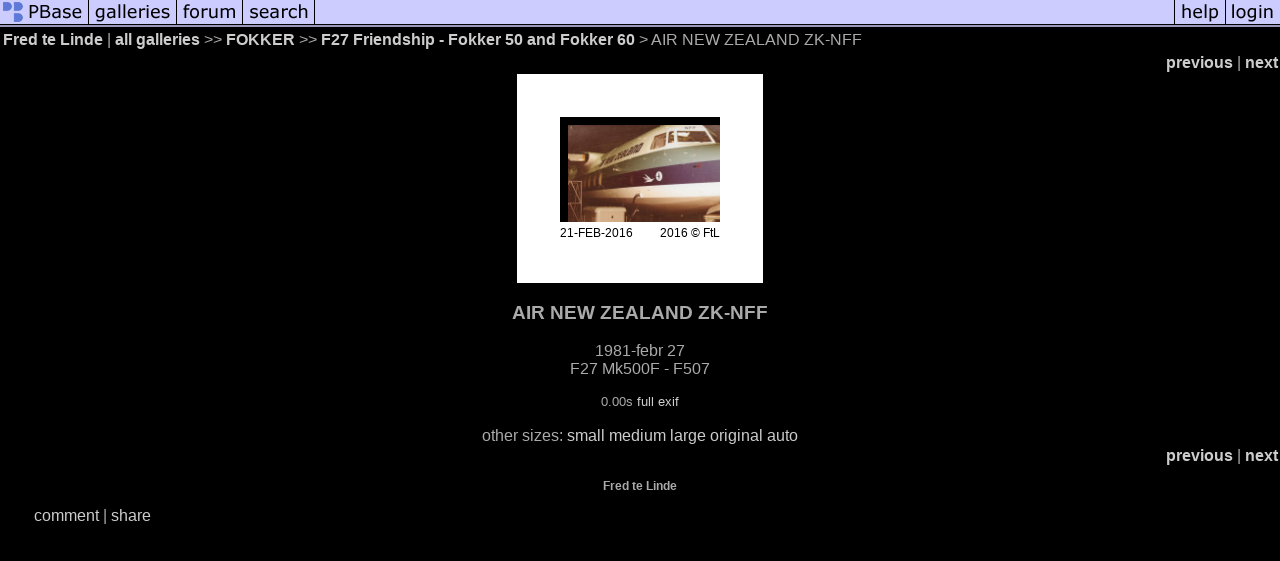

--- FILE ---
content_type: text/html; charset=ISO-8859-1
request_url: https://www.pbase.com/te_linde/image/162613573
body_size: 2426
content:
<html lang="en-US"><head>
<title>AIR NEW ZEALAND  ZK-NFF photo - Fred te Linde photos at pbase.com</title>
<link rel="stylesheet" type="text/css" href="https://ap1.pbase.com/styles/gallery2.v4.css">
<link rel="stylesheet" type="text/css" href="https://css.pbase.com/styles/73599.css">
<meta property="og:site_name" content="PBase"/>
<meta property="og:title" content="AIR NEW ZEALAND  ZK-NFF by Fred te Linde"/>
<meta property="og:type" content="photo"/>
<meta property="og:image" content="https://a4.pbase.com/g9/46/67946/3/162613573.uELrZnoE.jpg"/>
<meta property="og:url" content="https://pbase.com/te_linde/image/162613573"/>
<meta property="fb:admins" content="1056217662"/>
<meta property="fb:page_id" content="204057099643592"/>
<meta name="pinterest" content="nopin" />
<script language="JavaScript" type="text/javascript" src="https://ap1.pbase.com/js/jquery-1.9.1.min.js"></script>
<script language="JavaScript" type="text/javascript" src="https://ap1.pbase.com/js/jquery.mobile.custom.min.js"></script>
<script language="JavaScript" type="text/javascript" src="https://ap1.pbase.com/js/ajaxRequestObject.js"></script>
<script language="JavaScript" type="text/javascript" src="https://ap1.pbase.com/js/ajaxVote.v2.js"></script>
<script language="JavaScript" type="text/javascript" src="https://ap1.pbase.com/js/comments.v9.js"></script>
</head><body>
<TABLE border=0 cellspacing=0 cellpadding=0 width="100%"><tr>
<td><A HREF="https://pbase.com" target="_top" title="pbase photos"><IMG src="https://ap1.pbase.com/site/m/1/m_pbase.gif" border=0 alt="photo sharing and upload"></A></td>
<td><A HREF="https://pbase.com/galleries" target="_top" title="recent picture uploads"><IMG src="https://ap1.pbase.com/site/m/1/m_g.gif" border=0 alt="picture albums"></A></td>
<td><A HREF="https://forum.pbase.com" target="_top" title="photography discussion forums"><IMG src="https://ap1.pbase.com/site/m/1/m_f.gif" border=0 alt="photo forums"></A></td>
<td><A HREF="https://pbase.com/search" target="_top" title="pbase photo search"><IMG src="https://ap1.pbase.com/site/m/1/m_s.gif" border=0 alt="search pictures"></A></td>
<td width="100%"><A HREF="https://pbase.com/galleries?view=popular" target="_top" title="popular photos"><IMG src="https://ap1.pbase.com/site/m/1/m_sp.gif" border=0 height="28" width="100%" alt="popular photos"></a></td>

<td><A HREF="https://pbase.com/help" target="_top" title="give me some help"><IMG src="https://ap1.pbase.com/site/m/1/m_h.gif" border=0 alt="photography help"></A></td>
<td><A HREF="https://pbase.com/login" target="_top" title="login to pbase"><IMG src="https://ap1.pbase.com/site/m/1/m_l.gif" border=0 alt="login"></A></td>
</tr></table>
<!-- END menu bar -->

<div id="imagepage" class="imagepage">
<div id="localmenu" class="localmenu">
  <table border=0>
    <tr>
      <td align=left >
      <a href="/te_linde/profile" title="goto te_linde's profile page">Fred te Linde</a> | 
<span class="treepath">
      <a href="/te_linde" title="view all of te_linde's galleries">all galleries</a> >> 
<a href="/te_linde/fokker">FOKKER </a> >>
 
      <a href="/te_linde/f27" title="view thumbnails">F27 Friendship - Fokker 50 and Fokker 60</a> > 
      AIR NEW ZEALAND  ZK-NFF
</span>
      </td>
    </tr>
  </table>
</div>

<div id="slideshow" class="slideshow">
<table border=0 cellspacing=1 width="100%" >
<tr> <TD width="100%" nowrap>
<a href="/te_linde/image/162613714" class="prev_link" title="&larr; on keyboard">previous</a>
 | <a href="/te_linde/image/162613572" class="next_link" title="&rarr; on keyboard">next</a>
    </td>
  </tr>
</table>
</div>


<!-- BEGIN image table -->
<div id="image" class="image">
<table width=0 border=0 align="center" class="imagetable">
<TR><TD colspan=2>
<div id="imgdiv" class="" style="position:relative; width:160px; padding-bottom:105px; height:0; overflow:hidden; background:inherit;">
  <a href="/te_linde/f27" >
    <IMG onContextMenu="alert('© Fred te Linde'); return false;"
 class="display auto-size" src="https://a4.pbase.com/t9/46/67946/4/162613573.uELrZnoE.jpg" imgsize="small" imgx="160" imgy="105" border=0 ALT="AIR NEW ZEALAND  ZK-NFF">
  </a>
</div>
</TD></TR>
<TR><TD align="left" valign=top>
<span class=date>21-FEB-2016</span>
</TD>
<TD align="right"><span class=artist>2016 © FtL </span> </TD>
</TR></table>
</div>
<!-- END image table -->

<div id="imageinfo" class="imageinfo">
  <h3 class="title"><span class="title">AIR NEW ZEALAND  ZK-NFF</span>
</h3>
  <div id="imagecaption" class="imagecaption">
  <p class="caption">
  1981-febr 27<br>F27 Mk500F - F507 
  </p>
  </div>

  <div id="techinfo" class="techinfo">
    <span class="exif">0.00s    
      <a href="/te_linde/image/162613573&amp;exif=Y" rel="nofollow">full exif</a>
    </span>
    <br>
  </div>

  <div id="othersizes" class="othersizes">
  <br>
  <span class="othersizes">other sizes: 
    <a href="/te_linde/image/162613573/small" title="160 x 105 pixels " rel="nofollow" imgurl="https://a4.pbase.com/t9/46/67946/4/162613573.uELrZnoE.jpg" imgx="160" imgy="105" imgsize="small">small</a> 
    <a href="/te_linde/image/162613573/medium" title="400 x 262 pixels " rel="nofollow" imgurl="https://a4.pbase.com/g9/46/67946/3/162613573.uELrZnoE.jpg" imgx="400" imgy="262" imgsize="medium">medium</a> 
    <a href="/te_linde/image/162613573/large" title="800 x 524 pixels " rel="nofollow" imgurl="https://a4.pbase.com/g9/46/67946/2/162613573.uELrZnoE.jpg" imgx="800" imgy="524" imgsize="large">large</a> 
    <a href="/te_linde/image/162613573/original" title="1010 x 661 pixels " rel="nofollow" imgurl="https://a4.pbase.com/o9/46/67946/1/162613573.xOS0zbji.1981febr27F27Mk500FF507ANZZKNFF.jpg" imgx="1010" imgy="661" imgsize="original">original</a> 
    <a href="#" title="Fit image to my window" rel="nofollow" id="auto_size" auto_size="Y" imgsize="auto">auto</a> 
  </span>
  <BR>
  </div>

<div id="slideshow" class="slideshow">
<table border=0 cellspacing=1 width="100%" >
<tr> <TD width="100%" nowrap>
<a href="/te_linde/image/162613714" class="prev_link" title="&larr; on keyboard">previous</a>
 | <a href="/te_linde/image/162613572" class="next_link" title="&rarr; on keyboard">next</a>
    </td>
  </tr>
</table>
</div>


  <div id="copyright" class="copyright">
    <p class=copyright>Fred te Linde</p>
  </div>

</div>

<table border=0 cellspacing=0 cellpadding=2 width="95%" align=center >
<tr>
<td nowrap>

<a  href="/te_linde/image/162613573&gcmd=add_comment" rel="nofollow" id="leave_comment">comment</a>
 | <span id="socialSharing">
  
  <a id="share" href="#" url="https://pbase.com/te_linde/image/162613573" rel="nofollow">share</a>
  <span id="socialSharingButtons" switch="off" style="display: none;"></span>
</span>
</td></tr></table>
<A name="comment_list" id="comment_list"></A>
<DIV class="comment_section">
<div id="commententry" style="display:none;">
  <FORM name="add_comment" action="/te_linde/image/162613573" method="POST" enctype="application/x-www-form-urlencoded">
  <table border=0 cellpadding=0 cellspacing=0>
    <tr><td colspan=2>Type your message and click Add Comment</td></tr>
    <tr>
    <td colspan=2 class="message_body">
      <textarea  name="message" rows="6" cols="90"></textarea>
    </td>
    </tr>
    <tr><td colspan=2><span class="small">
It is best to <a href="/login">login</a> or <a href="/register">register</a> first but you may post as a guest.<br>
Enter an optional name and contact email address.
    <span style="display:none;">Name <input type="text" name="comtitle" size=12 maxlength=24></span>
    </td></tr>
    <tr><td colspan=2>
Name <input type="text" name="guest_name" size=24 maxlength=32>
 Email <input type="text" name="guest_email" size=32 maxlength=64>
    </td></tr>
    <tr><td>
      <input type="submit" name="submit" value="Add Comment">
      <a href="/help/comments">help</a>
    </td>
    <td nowrap align="right">
      <input type="checkbox" name="private_flag" value="Y"> <span class="small">private comment</span>
    </td>
    </tr>
  </table>

  <input type="hidden" name="code" value="1">
  <input type="hidden" name="id" value="162613573">
  <input type="hidden" name="key" value="aazNgD9OBUJ0sf3bUOSY">
  </FORM>
</div>
<div id="commentlist">
</div>
</DIV>
</div>
<script src="https://ap1.pbase.com/js/jquery_form.js" type="text/javascript"></script>
<script src="https://ap1.pbase.com/js/social.js"></script>

</body>
</html>